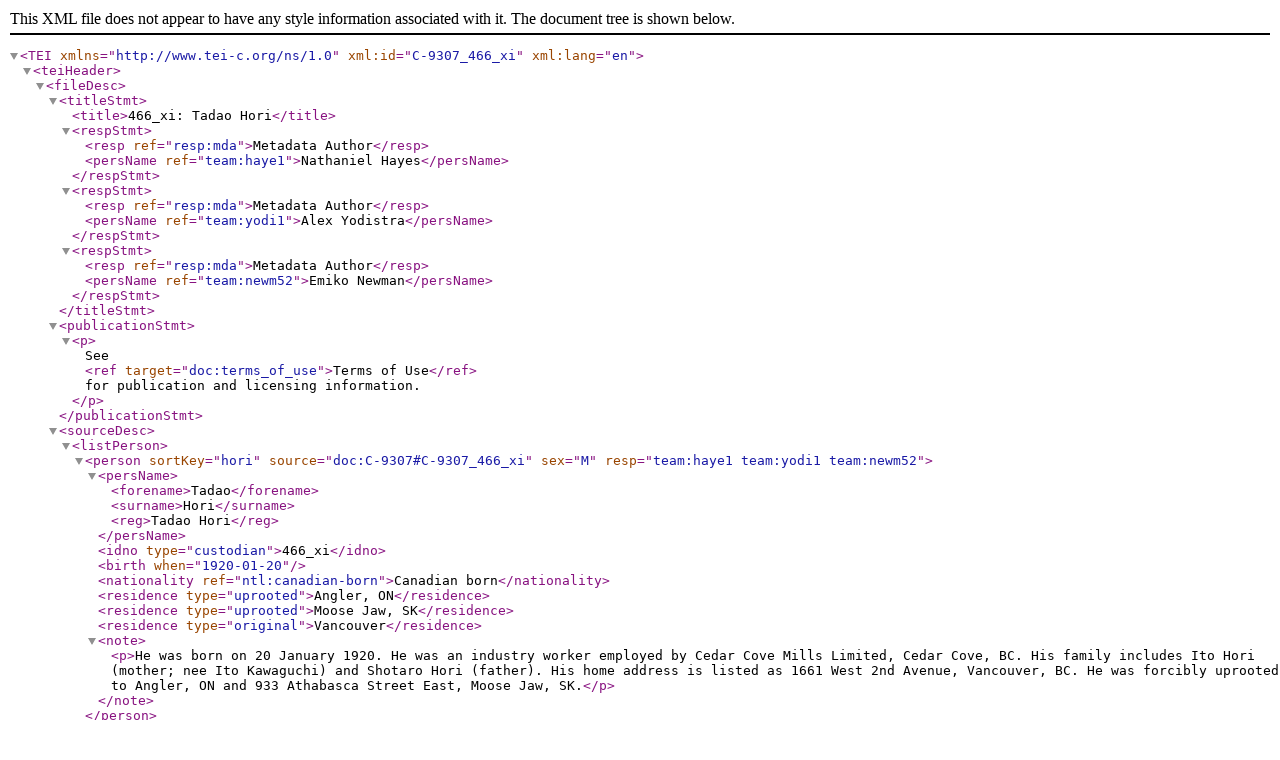

--- FILE ---
content_type: text/xml
request_url: https://loi.uvic.ca/archive/xml/original/C-9307_466_xi.xml
body_size: 4612
content:
<?xml version="1.0" encoding="UTF-8"?><TEI xmlns="http://www.tei-c.org/ns/1.0" xml:id="C-9307_466_xi" xml:lang="en"><teiHeader><fileDesc><titleStmt><title>466_xi: Tadao Hori</title><respStmt><resp ref="resp:mda">Metadata Author</resp><persName ref="team:haye1">Nathaniel Hayes</persName></respStmt><respStmt><resp ref="resp:mda">Metadata Author</resp><persName ref="team:yodi1">Alex Yodistra</persName></respStmt><respStmt><resp ref="resp:mda">Metadata Author</resp><persName ref="team:newm52">Emiko Newman</persName></respStmt></titleStmt><publicationStmt><p>See <ref target="doc:terms_of_use">Terms of Use</ref> for publication and licensing information.</p></publicationStmt><sourceDesc><listPerson><person sortKey="hori" source="doc:C-9307#C-9307_466_xi" sex="M" resp="team:haye1 team:yodi1 team:newm52"><persName>
                  <forename>Tadao</forename>
                  <surname>Hori</surname>
               <reg>Tadao Hori</reg></persName><idno type="custodian">466_xi</idno><birth when="1920-01-20"/><nationality ref="ntl:canadian-born">Canadian born</nationality><residence type="uprooted">Angler, ON</residence><residence type="uprooted">Moose Jaw, SK</residence><residence type="original">Vancouver</residence><note>
                  <p>He was born on 20 January 1920. He was an industry worker employed by Cedar
                     Cove Mills Limited, Cedar Cove, BC. His family includes Ito Hori (mother; nee
                     Ito Kawaguchi) and Shotaro Hori (father). His home address is listed as 1661
                     West 2nd Avenue, Vancouver, BC. He was forcibly uprooted to Angler, ON and 933
                     Athabasca Street East, Moose Jaw, SK.</p>
               </note></person></listPerson></sourceDesc></fileDesc><profileDesc><textClass><catRef scheme="loi:loiDocumentTypes" target="loi:loiBornDigital"/><catRef scheme="loi:loiDocumentTypes" target="loi:loiDatasetCustodianCaseFileName"/><catRef scheme="loi:loiNavigation" target="loi:loiCollectionCustodianCaseFiles"/></textClass></profileDesc><revisionDesc><change who="team:take59" when="2025-08-28">Created file.</change></revisionDesc></teiHeader><facsimile><surface type="person" resp="team:haye1 team:yodi1 team:newm52">
         <label><idno type="custodian">466_xi</idno>: <persName corresp="prs:hori110"><forename>Tadao</forename> <surname>Hori</surname></persName></label>
         <desc>
            <date notBefore="1942-04-06" notAfter="1947-12-05"/>
         </desc>
         <milestone unit="page" type="start" n="481"/>
         <milestone unit="page" type="end" n="493"/>
         <graphic url="ext:custodianCaseFiles/lac_rg_117_c3_00466_xi_hori-tadao.pdf"/>
      </surface></facsimile><text><body><div><div><head><persName corresp="prs:hori110">Tadao Hori</persName></head>
                  <p>He was born on 20 January 1920. He was an industry worker employed by Cedar
                     Cove Mills Limited, Cedar Cove, BC. His family includes Ito Hori (mother; nee
                     Ito Kawaguchi) and Shotaro Hori (father). His home address is listed as 1661
                     West 2nd Avenue, Vancouver, BC. He was forcibly uprooted to Angler, ON and 933
                     Athabasca Street East, Moose Jaw, SK.</p>
               <table><row><cell role="label">Sex</cell><cell>M</cell></row><row><cell role="label">Date of Birth</cell><cell><date type="birth" when="1920-01-20">20 January 1920</date></cell></row><row><cell role="label">Nationality</cell><cell>Canadian born</cell></row><row><cell role="label">Locations after uprooting</cell><cell><list><item>Angler, ON</item><item>Moose Jaw, SK</item></list></cell></row><row><cell role="label">Locations before uprooting</cell><cell><list><item>Vancouver</item></list></cell></row></table></div><div><table><row xml:id="C-9307_466_xi_reel"><cell role="label">Reel</cell><cell><list><item><ref target="doc:C-9307">C-9307</ref>
                         (481-493)
                    </item></list></cell></row><row><cell role="label">Type</cell><cell>Person</cell></row>
         <row><cell role="label">Custodian Number</cell><cell><idno type="custodian">466_xi</idno></cell></row><row><cell role="label">Name</cell><cell><persName corresp="prs:hori110"><forename>Tadao</forename> <surname>Hori</surname></persName></cell></row>
         <row><cell role="label">Dates</cell><cell>
            <list><item>Not Before: 
                    06 April 1942</item><item>Not After: 
                    05 December 1947</item></list>
         </cell></row>
         
         
         
      </table></div></div></body></text></TEI>